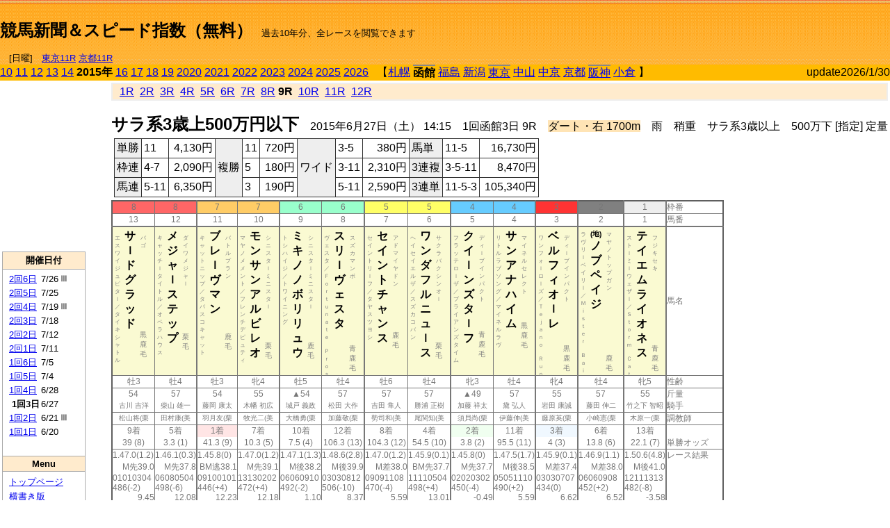

--- FILE ---
content_type: text/html; charset=Shift_JIS
request_url: http://jiro8.sakura.ne.jp/index.php?code=1502010309
body_size: 62813
content:
<!DOCTYPE HTML PUBLIC "-//W3C//DTD HTML 4.01 Transitional//EN">

<html lang="ja">

<head>
<!--<meta http-equiv="Content-Type" content="text/html; charset=Shift_JIS">-->
<!--<meta http-equiv="Content-Type" content="text/html; charset=UTF-8">-->
<meta http-equiv="Content-Type" content="text/html; charset=Shift_JIS">

<meta http-equiv="Content-Script-Type" content="text/javascript">
<META name="y_key" content="0b403f35a5bcfbbe">
<meta name="description" content="スピード指数、競馬新聞、出馬表、馬柱、先行指数、ペース指数、上がり指数、レース結果を無料で過去１０年分閲覧できます。西田式をベースに穴馬を予想でき的中率、回収率も高いコンピュータ馬券">
<meta name="keywords" content="競馬新聞,無料,スピード指数,出馬表,馬柱,予想,穴,西田式,過去,結果">
<LINK rel="stylesheet" type="text/css" href="style12.css" media="all" />
<LINK rel="stylesheet" type="text/css" href="style32.css" media="print" />
<!--<link rel="stylesheet" type="text/css" href="pstyle.css" media="print" />-->

<title>競馬新聞＆スピード指数（無料）</title>



<style type="text/css">
<!--
	@media print {
		.no_print {display:none;}
	}
	@page { margin-top: 20px; margin-bottom: 0px;}
-->
</style>

<script type="text/javascript">
<!--
function dbcl(row) {
	url = "index.php?code=";
	window.open(url + row  ,"OpenWindow","");
}
function dbcl2(row) {
	url = "index.php?code=";
	window.open(url + row + "&code2=1"  ,"_self","");
}
//-->
</script>

<!-- google analytics -->




</head>



<body bgcolor="#FFFFFF" leftmargin="0" topmargin="0" rightmargin="0" marginwidth="0" marginheight="0">



<table width='100%' border='0' cellspacing='0' cellpadding='0' background='top_back.gif' summary='馬柱' class='no_print'><tr><td height='75' valign='top' nowrap><b><font size='+2'><br><a href='https://jiro8.sakura.ne.jp/' class=ca1>競馬新聞＆スピード指数（無料）</a></font></b><font size='-1'>　過去10年分、全レースを閲覧できます<br><br>　[日曜]　<a href='/index.php?code=2605010211'>東京11R</a> <a href='/index.php?code=2608020211'>京都11R</a></font></td><td nowrap></td><td valign='top' align='right' nowrap><b><div style='display: inline-block; _display: inline;'><table><tr><td height='1'></td></tr></table>
<script async src="https://pagead2.googlesyndication.com/pagead/js/adsbygoogle.js?client=ca-pub-8377013184421915"
     crossorigin="anonymous"></script>
<!-- 9 -->
<ins class="adsbygoogle"
     style="display:inline-block;width:468px;height:60px"
     data-ad-client="ca-pub-8377013184421915"
     data-ad-slot="2362522969"></ins>
<script>
     (adsbygoogle = window.adsbygoogle || []).push({});
</script>




</div></b></td></tr></table><table border=0 cellspacing=0 cellpadding=0 bgcolor='#ffbb00' summary='-' class='no_print'><tr><td nowrap><a href='https://jiro8.sakura.ne.jp/index.php?code=1002010309'>10</a> <a href='https://jiro8.sakura.ne.jp/index.php?code=1102010309'>11</a> <a href='https://jiro8.sakura.ne.jp/index.php?code=1202010309'>12</a> <a href='https://jiro8.sakura.ne.jp/index.php?code=1302010309'>13</a> <a href='https://jiro8.sakura.ne.jp/index.php?code=1402010309'>14</a> <b>2015年</b> <a href='https://jiro8.sakura.ne.jp/index.php?code=1602010309'>16</a> <a href='https://jiro8.sakura.ne.jp/index.php?code=1702010309'>17</a> <a href='https://jiro8.sakura.ne.jp/index.php?code=1802010309'>18</a> <a href='https://jiro8.sakura.ne.jp/index.php?code=1902010309'>19</a> <a href='https://jiro8.sakura.ne.jp/index.php?code=2002010309'>2020</a> <a href='https://jiro8.sakura.ne.jp/index.php?code=2102010309'>2021</a> <a href='https://jiro8.sakura.ne.jp/index.php?code=2202010309'>2022</a> <a href='https://jiro8.sakura.ne.jp/index.php?code=2302010309'>2023</a> <a href='https://jiro8.sakura.ne.jp/index.php?code=2402010309'>2024</a> <a href='https://jiro8.sakura.ne.jp/index.php?code=2502010309'>2025</a> <a href='https://jiro8.sakura.ne.jp/index.php?code=2602010309'>2026</a> </td><td align='left' nowrap width='100%'><table border=0 cellspacing=0 cellpadding=0 bordercolor='#ffbb00' summary='-'><tr><td>&nbsp;&nbsp;&nbsp;【</td><td nowrap><a href='https://jiro8.sakura.ne.jp/index.php?code=1501999909'>札幌</a></td><td>&nbsp;</td><td nowrap class='c81'><b>函館</b></td><td>&nbsp;</td><td nowrap><a href='https://jiro8.sakura.ne.jp/index.php?code=1503999909'>福島</a></td><td>&nbsp;</td><td nowrap><a href='https://jiro8.sakura.ne.jp/index.php?code=1504999909'>新潟</a></td><td>&nbsp;</td><td nowrap class='c81'><a href='https://jiro8.sakura.ne.jp/index.php?code=1505030709'>東京</a></td><td>&nbsp;</td><td nowrap><a href='https://jiro8.sakura.ne.jp/index.php?code=1506999909'>中山</a></td><td>&nbsp;</td><td nowrap><a href='https://jiro8.sakura.ne.jp/index.php?code=1507999909'>中京</a></td><td>&nbsp;</td><td nowrap><a href='https://jiro8.sakura.ne.jp/index.php?code=1508999909'>京都</a></td><td>&nbsp;</td><td nowrap class='c81'><a href='https://jiro8.sakura.ne.jp/index.php?code=1509030709'>阪神</a></td><td>&nbsp;</td><td nowrap><a href='https://jiro8.sakura.ne.jp/index.php?code=1510999909'>小倉</a></td><td>&nbsp;</td><td>】</td></tr></table></td><td align='right' nowrap>update2026/1/30</td></tr></table><table summary='-'><tr><TD valign='top'><TABLE width=120 cellspacing=0 cellpadding=0 border=0 summary='-' class='no_print'><tr><td>
<script async src="//pagead2.googlesyndication.com/pagead/js/adsbygoogle.js"></script>
<!-- 6 -->
<ins class="adsbygoogle"
     style="display:inline-block;width:120px;height:240px"
     data-ad-client="ca-pub-8377013184421915"
     data-ad-slot="2599712389"></ins>
<script>
(adsbygoogle = window.adsbygoogle || []).push({});
</script>


</td></tr><tr><td height='3'></td></tr></table><TABLE width='120' cellspacing='0' cellpadding='0' border='0' summary='-' class='no_print'><tr bgcolor='#AAAAAA'><td><TABLE width='100%' cellspacing='1' cellpadding='3' border='0' summary='-'><tr><td bgcolor='#FFEBCD' width='180' align='center'><b><font size='-1'>開催日付</font></b></td></tr><TR><TD bgcolor='#FFFFFF'><table cellpadding='0' summary='-'><tr><td class='f21'>&nbsp;<a href='https://jiro8.sakura.ne.jp/index.php?code=1502020609'>2回6日</a></td><td class='f21'>7/26</td><td class='f22'>Ⅲ
</td></tr><tr><td class='f21'>&nbsp;<a href='https://jiro8.sakura.ne.jp/index.php?code=1502020509'>2回5日</a></td><td class='f21'>7/25</td><td class='f22'>
</td></tr><tr><td class='f21'>&nbsp;<a href='https://jiro8.sakura.ne.jp/index.php?code=1502020409'>2回4日</a></td><td class='f21'>7/19</td><td class='f22'>Ⅲ
</td></tr><tr><td class='f21'>&nbsp;<a href='https://jiro8.sakura.ne.jp/index.php?code=1502020309'>2回3日</a></td><td class='f21'>7/18</td><td class='f22'>
</td></tr><tr><td class='f21'>&nbsp;<a href='https://jiro8.sakura.ne.jp/index.php?code=1502020209'>2回2日</a></td><td class='f21'>7/12</td><td class='f22'>
</td></tr><tr><td class='f21'>&nbsp;<a href='https://jiro8.sakura.ne.jp/index.php?code=1502020109'>2回1日</a></td><td class='f21'>7/11</td><td class='f22'>
</td></tr><tr><td class='f21'>&nbsp;<a href='https://jiro8.sakura.ne.jp/index.php?code=1502010609'>1回6日</a></td><td class='f21'>7/5</td><td class='f22'>
</td></tr><tr><td class='f21'>&nbsp;<a href='https://jiro8.sakura.ne.jp/index.php?code=1502010509'>1回5日</a></td><td class='f21'>7/4</td><td class='f22'>
</td></tr><tr><td class='f21'>&nbsp;<a href='https://jiro8.sakura.ne.jp/index.php?code=1502010409'>1回4日</a></td><td class='f21'>6/28</td><td class='f22'>
</td></tr><tr><td class='f21'>&nbsp;&nbsp;<b>1回3日</b></td><td class='f21'>6/27</td><td class='f22'>
</td></tr><tr><td class='f21'>&nbsp;<a href='https://jiro8.sakura.ne.jp/index.php?code=1502010209'>1回2日</a></td><td class='f21'>6/21</td><td class='f22'>Ⅲ
</td></tr><tr><td class='f21'>&nbsp;<a href='https://jiro8.sakura.ne.jp/index.php?code=1502010109'>1回1日</a></td><td class='f21'>6/20</td><td class='f22'>
</td></tr><tr><td>&nbsp;</td></tr></table></TD></TR><tr><td bgcolor='#FFEBCD' width='180' align='center'><b><font size='-1'>Menu</font></b></td></tr><TR><TD bgcolor='#FFFFFF'><table cellpadding='0' summary='-'><tr><td>&nbsp;<a href='index.php'><font size='-1'>トップページ</font></a></td></tr><tr><td>&nbsp;<a href='https://jiro8.sakura.ne.jp/index2.php?code=1502010309' target='_blank'><font size='-1'>横書き版</font></a></td></tr><tr><td>&nbsp;<a href='speed.html' target='_blank'><font size='-1'>ｽﾋﾟｰﾄﾞ指数の説明</font></a></td></tr><tr><td>&nbsp;<a href='ranking.php' target='_blank'><font size='-1'>ランキング</font></a></td></tr><tr><td>&nbsp; </td></tr><tr><td height="15"></td></tr>



</table>
</td></tr></TABLE></td></tr></TABLE>

<!--<font size=-1>update 2009/12/20</font>-->
<font size=-2 class="no_print">&nbsp;当サイトはリンクフリーです</font>
<br class="no_print"><font size=-1 class="no_print">*出馬表は前日更新</font><br>
<font size=-2 class="no_print">&nbsp;<a href='https://form1.fc2.com/form/?id=746822' target="_blank">問い合わせ</a></font>


</TD><td>&nbsp;　
</td><td valign="top">


<table width="100%" border="1" cellpadding="2" cellspacing="0" bordercolor="#eeeeee" summary="-" class="no_print"><tr><td  bgcolor="#FFEBCD">
&nbsp; <a href='https://jiro8.sakura.ne.jp/index.php?code=1502010301'>1R</a>&nbsp; <a href='https://jiro8.sakura.ne.jp/index.php?code=1502010302'>2R</a>&nbsp; <a href='https://jiro8.sakura.ne.jp/index.php?code=1502010303'>3R</a>&nbsp; <a href='https://jiro8.sakura.ne.jp/index.php?code=1502010304'>4R</a>&nbsp; <a href='https://jiro8.sakura.ne.jp/index.php?code=1502010305'>5R</a>&nbsp; <a href='https://jiro8.sakura.ne.jp/index.php?code=1502010306'>6R</a>&nbsp; <a href='https://jiro8.sakura.ne.jp/index.php?code=1502010307'>7R</a>&nbsp; <a href='https://jiro8.sakura.ne.jp/index.php?code=1502010308'>8R</a>&nbsp;<b>9R</b>&nbsp; <a href='https://jiro8.sakura.ne.jp/index.php?code=1502010310'>10R</a>&nbsp; <a href='https://jiro8.sakura.ne.jp/index.php?code=1502010311'>11R</a>&nbsp; <a href='https://jiro8.sakura.ne.jp/index.php?code=1502010312'>12R</a>
</td></tr></table>



<br class="no_print">

<NOBR><b><font size='+2'>サラ系3歳上500万円以下</font></b>　2015年6月27日（土） 14:15　1回函館3日 9R　<font style='background-color:#FFE4B5'>ダート・右 1700m</font>　雨　稍重　サラ系3歳以上　500万下 [指定] 定量</NOBR><table class="no_print" cellspacing=3 summary="-"><tr><td><table class="ct5" border=1 cellpadding=3 cellspacing=0 summary="-"><tr><td bgcolor='#eeeeee'>単勝</td><td>11</td><td align=right>&nbsp;4,130円</td><td bgcolor='#eeeeee' rowspan=3>複勝</td><td>11</td><td align=right>&nbsp;720円</td><td bgcolor='#eeeeee' rowspan=3>ワイド</td><td>3-5</td><td align=right>&nbsp;380円</td><td bgcolor='#eeeeee'>馬単</td><td>11-5</td><td align=right>&nbsp;16,730円</td></tr><tr><td bgcolor='#eeeeee'>枠連</td><td>4-7</td><td align=right>&nbsp;2,090円</td><td>5</td><td align=right>&nbsp;180円</td><td>3-11</td><td align=right>&nbsp;2,310円</td><td bgcolor='#eeeeee'>3連複</td><td>3-5-11</td><td align=right>&nbsp;8,470円</td></tr><tr><td bgcolor='#eeeeee'>馬連</td><td>5-11</td><td align=right>&nbsp;6,350円</td><td>3</td><td align=right>&nbsp;190円</td><td>5-11</td><td align=right>&nbsp;2,590円</td><td bgcolor='#eeeeee'>3連単</td><td>11-5-3</td><td align=right>&nbsp;105,340円</td></tr></table><td></tr></table><table class=c1 border=0 cellpadding=0 cellspacing=0 summary="-"><tr><td bgcolor="#FF6666" class=c21>8</td><td bgcolor="#FF6666" class=c31>8</td><td bgcolor="#FFCC66" class=c21>7</td><td bgcolor="#FFCC66" class=c31>7</td><td bgcolor="#99FFCC" class=c21>6</td><td bgcolor="#99FFCC" class=c31>6</td><td bgcolor="#FFFF66" class=c21>5</td><td bgcolor="#FFFF66" class=c31>5</td><td bgcolor="#66CCFF" class=c21>4</td><td bgcolor="#66CCFF" class=c31>4</td><td bgcolor="#FF3333" class=c31>3</td><td bgcolor="#808080" class=c31>2</td><td bgcolor="#eeeeee" class=c31>1</td><td class=c54>枠番</td></tr><tr><td class=c22>13</td><td class=c32>12</td><td class=c22>11</td><td class=c32>10</td><td class=c22>9</td><td class=c32>8</td><td class=c22>7</td><td class=c32>6</td><td class=c22>5</td><td class=c32>4</td><td class=c32>3</td><td class=c32>2</td><td class=c32>1</td><td class=c57>馬番</td></tr><tr><td class=c23><table border=0 cellpadding=3 cellspacing=0><tr><td class=c232 rowspan=2>エ<br>ス<br>ワ<br>イ<br>ジ<br>ュ<br>ピ<br>タ<br>ｌ<br>／<br>タ<br>イ<br>キ<br>シ<br>ャ<br>ト<br>ル<br></td><td class=c231 rowspan=2>サ<br>ｌ<br>ド<br>グ<br>ラ<br>ッ<br>ド<br></td><td class=c232>バ<br>ゴ<br></td></tr><tr><td class=c101 valign=bottom>黒<br>鹿<br>毛<br></td></tr></table></td><td class=c33><table border=0 cellpadding=3 cellspacing=0><tr><td class=c232 rowspan=2>キ<br>ャ<br>ッ<br>チ<br>ｌ<br>タ<br>イ<br>ト<br>ル<br>／<br>オ<br>ペ<br>ラ<br>ハ<br>ウ<br>ス<br></td><td class=c231 rowspan=2>メ<br>ジ<br>ャ<br>ｌ<br>ス<br>テ<br>ッ<br>プ<br></td><td class=c232>ダ<br>イ<br>ワ<br>メ<br>ジ<br>ャ<br>ｌ<br></td></tr><tr><td class=c101 valign=bottom>　<br>栗<br>毛<br></td></tr></table></td><td class=c23><table border=0 cellpadding=3 cellspacing=0><tr><td class=c232 rowspan=2>キ<br>ャ<br>ッ<br>ト<br>ニ<br>ッ<br>プ<br>／<br>タ<br>バ<br>ス<br>コ<br>キ<br>ャ<br>ッ<br>ト<br></td><td class=c231 rowspan=2>ブ<br>レ<br>ｌ<br>ヴ<br>マ<br>ン<br></td><td class=c232>バ<br>ト<br>ル<br>プ<br>ラ<br>ン<br></td></tr><tr><td class=c101 valign=bottom>　<br>鹿<br>毛<br></td></tr></table></td><td class=c33><table border=0 cellpadding=3 cellspacing=0><tr><td class=c232 rowspan=2>マ<br>ヤ<br>ノ<br>メ<br>メ<br>ン<br>ト<br>／<br>フ<br>レ<br>ン<br>チ<br>デ<br>ピ<br>ュ<br>テ<br>ィ<br></td><td class=c231 rowspan=2>モ<br>ン<br>サ<br>ン<br>ア<br>ル<br>ビ<br>レ<br>オ<br></td><td class=c232>シ<br>ニ<br>ス<br>タ<br>ｌ<br>ミ<br>ニ<br>ス<br>タ<br>ｌ<br></td></tr><tr><td class=c101 valign=bottom>　<br>栗<br>毛<br></td></tr></table></td><td class=c23><table border=0 cellpadding=3 cellspacing=0><tr><td class=c232 rowspan=2>ト<br>シ<br>ハ<br>イ<br>ジ<br>／<br>ト<br>ワ<br>イ<br>ニ<br>ン<br>グ<br></td><td class=c231 rowspan=2>ミ<br>キ<br>ノ<br>ノ<br>ボ<br>リ<br>リ<br>ュ<br>ウ<br></td><td class=c232>シ<br>ニ<br>ス<br>タ<br>ｌ<br>ミ<br>ニ<br>ス<br>タ<br>ｌ<br></td></tr><tr><td class=c101 valign=bottom>　<br>鹿<br>毛<br></td></tr></table></td><td class=c33><table border=0 cellpadding=3 cellspacing=0><tr><td class=c232 rowspan=2>ヴ<br>ェ<br>ス<br>タ<br>／<br>Ｆ<br>ｏ<br>ｒ<br>ｔ<br>ｕ<br>ｎ<br>ａ<br>ｔ<br>ｅ<br>　<br>Ｐ<br>ｒ<br>ｏ<br>ｓ<br></td><td class=c231 rowspan=2>ス<br>リ<br>ｌ<br>ヴ<br>ェ<br>ス<br>タ<br></td><td class=c232>ス<br>ズ<br>カ<br>マ<br>ン<br>ボ<br></td></tr><tr><td class=c101 valign=bottom>青<br>鹿<br>毛<br></td></tr></table></td><td class=c23><table border=0 cellpadding=3 cellspacing=0><tr><td class=c232 rowspan=2>セ<br>イ<br>ン<br>ト<br>リ<br>ｌ<br>フ<br>／<br>タ<br>ヤ<br>ス<br>ツ<br>ヨ<br>シ<br></td><td class=c231 rowspan=2>セ<br>イ<br>ン<br>ト<br>チ<br>ャ<br>ン<br>ス<br></td><td class=c232>ア<br>ド<br>マ<br>イ<br>ヤ<br>ド<br>ン<br></td></tr><tr><td class=c101 valign=bottom>　<br>鹿<br>毛<br></td></tr></table></td><td class=c33><table border=0 cellpadding=3 cellspacing=0><tr><td class=c232 rowspan=2>ヘ<br>イ<br>セ<br>イ<br>エ<br>ル<br>ザ<br>／<br>ス<br>ズ<br>カ<br>コ<br>バ<br>ン<br></td><td class=c231 rowspan=2>ワ<br>ン<br>ダ<br>フ<br>ル<br>ニ<br>ュ<br>ｌ<br>ス<br></td><td class=c232>サ<br>ク<br>ラ<br>バ<br>ク<br>シ<br>ン<br>オ<br>ｌ<br></td></tr><tr><td class=c101 valign=bottom>　<br>栗<br>毛<br></td></tr></table></td><td class=c23><table border=0 cellpadding=3 cellspacing=0><tr><td class=c232 rowspan=2>フ<br>ラ<br>ッ<br>テ<br>ロ<br>ｌ<br>ザ<br>／<br>ブ<br>ラ<br>イ<br>ア<br>ン<br>ズ<br>タ<br>イ<br>ム<br></td><td class=c231 rowspan=2>ク<br>イ<br>ｌ<br>ン<br>ズ<br>タ<br>ｌ<br>フ<br></td><td class=c232>デ<br>ィ<br>ｌ<br>プ<br>イ<br>ン<br>パ<br>ク<br>ト<br></td></tr><tr><td class=c101 valign=bottom>青<br>鹿<br>毛<br></td></tr></table></td><td class=c33><table border=0 cellpadding=3 cellspacing=0><tr><td class=c232 rowspan=2>リ<br>ト<br>ル<br>ラ<br>ブ<br>ソ<br>ン<br>グ<br>／<br>マ<br>イ<br>ネ<br>ル<br>ラ<br>ヴ<br></td><td class=c231 rowspan=2>サ<br>ン<br>ア<br>ナ<br>ハ<br>イ<br>ム<br></td><td class=c232>マ<br>イ<br>ネ<br>ル<br>セ<br>レ<br>ク<br>ト<br></td></tr><tr><td class=c101 valign=bottom>黒<br>鹿<br>毛<br></td></tr></table></td><td class=c33><table border=0 cellpadding=3 cellspacing=0><tr><td class=c232 rowspan=2>ワ<br>ン<br>フ<br>ォ<br>ｌ<br>ロ<br>ｌ<br>ズ<br>／<br>Ｔ<br>ｅ<br>ｊ<br>ａ<br>ｎ<br>ｏ<br>　<br>Ｒ<br>ｕ<br>ｎ<br></td><td class=c231 rowspan=2>ベ<br>ル<br>フ<br>ィ<br>オ<br>ｌ<br>レ<br></td><td class=c232>デ<br>ィ<br>ｌ<br>プ<br>イ<br>ン<br>パ<br>ク<br>ト<br></td></tr><tr><td class=c101 valign=bottom>黒<br>鹿<br>毛<br></td></tr></table></td><td class=c33><table border=0 cellpadding=3 cellspacing=0><tr><td class=c232 rowspan=2>ラ<br>ヴ<br>リ<br>ｌ<br>ベ<br>イ<br>リ<br>ｌ<br>／<br>Ｍ<br>ｉ<br>ｓ<br>ｔ<br>ｅ<br>ｒ<br>　<br>Ｂ<br>ａ<br>ｉ<br></td><td class=c231 rowspan=2><font size=-2>(地)</font><br>ノ<br>ブ<br>ペ<br>イ<br>ジ<br></td><td class=c232>マ<br>ヤ<br>ノ<br>ト<br>ッ<br>プ<br>ガ<br>ン<br></td></tr><tr><td class=c101 valign=bottom>　<br>鹿<br>毛<br></td></tr></table></td><td class=c33><table border=0 cellpadding=3 cellspacing=0><tr><td class=c232 rowspan=2>ス<br>ト<br>ｌ<br>ミ<br>ｌ<br>ウ<br>ェ<br>ザ<br>ｌ<br>／<br>Ｓ<br>ｔ<br>ｏ<br>ｒ<br>ｍ<br>　<br>Ｃ<br>ａ<br>ｔ<br></td><td class=c231 rowspan=2>テ<br>イ<br>エ<br>ム<br>ラ<br>イ<br>オ<br>ネ<br>ス<br></td><td class=c232>フ<br>ジ<br>キ<br>セ<br>キ<br></td></tr><tr><td class=c101 valign=bottom>青<br>鹿<br>毛<br></td></tr></table></td><td class=c54>馬名</td></tr><tr><td class=c21>牡3</td><td class=c31>牡4</td><td class=c21>牡3</td><td class=c31>牝4</td><td class=c21>牡5</td><td class=c31>牡4</td><td class=c21>牡6</td><td class=c31>牡4</td><td class=c21>牝3</td><td class=c31>牡4</td><td class=c31>牝4</td><td class=c31>牡4</td><td class=c31>牝5</td><td class=c54>性齢</td></tr><tr><td class=c24>54</td><td class=c34>57</td><td class=c24>54</td><td class=c34>55</td><td class=c24>▲54</td><td class=c34>57</td><td class=c24>57</td><td class=c34>57</td><td class=c24>▲49</td><td class=c34>57</td><td class=c34>55</td><td class=c34>57</td><td class=c34>55</td><td class=c53>斤量</td></tr><tr class=c2><td class=c21>古川 吉洋</td><td class=c31>柴山 雄一</td><td class=c21>藤岡 康太</td><td class=c31>木幡 初広</td><td class=c21>城戸 義政</td><td class=c31>松田 大作</td><td class=c21>吉田 隼人</td><td class=c31>勝浦 正樹</td><td class=c21>加藤 祥太</td><td class=c31>黛 弘人</td><td class=c31>岩田 康誠</td><td class=c31>藤田 伸二</td><td class=c31>竹之下 智昭</td><td class=c56>騎手</td></tr><tr class=c2><td class=c21>松山将(栗</td><td class=c31>田村康(美</td><td class=c21>羽月友(栗</td><td class=c31>牧光二(美</td><td class=c21>大橋勇(栗</td><td class=c31>加藤敬(栗</td><td class=c21>勢司和(美</td><td class=c31>尾関知(美</td><td class=c21>須貝尚(栗</td><td class=c31>伊藤伸(美</td><td class=c31>藤原英(栗</td><td class=c31>小崎憲(栗</td><td class=c31>木原一(栗</td><td class=c56>調教師</td></tr><tr><td class=c24>9着</td><td class=c34>5着</td><td bgcolor='#ffe5e5' class=c24>1着</td><td class=c34>7着</td><td class=c24>10着</td><td class=c34>12着</td><td class=c24>8着</td><td class=c34>4着</td><td bgcolor='#F0FFF0' class=c24>2着</td><td class=c34>11着</td><td bgcolor='#F0F8FF' class=c34>3着</td><td class=c34>6着</td><td class=c34>13着</td><td class=c53></td></tr><tr><td class=c21>39 (8)</td><td class=c31>3.3 (1)</td><td class=c21>41.3 (9)</td><td class=c31>10.3 (5)</td><td class=c21>7.5 (4)</td><td class=c31>106.3 (13)</td><td class=c21>104.3 (12)</td><td class=c31>54.5 (10)</td><td class=c21>3.8 (2)</td><td class=c31>95.5 (11)</td><td class=c31>4 (3)</td><td class=c31>13.8 (6)</td><td class=c31>22.1 (7)</td><td class=c54>単勝オッズ</td></tr><tr><td class=c25>1.47.0(1.2)</td><td class=c35>1.46.1(0.3)</td><td class=c25>1.45.8(0)</td><td class=c35>1.47.0(1.2)</td><td class=c25>1.47.1(1.3)</td><td class=c35>1.48.6(2.8)</td><td class=c25>1.47.0(1.2)</td><td class=c35>1.45.9(0.1)</td><td class=c25>1.45.8(0)</td><td class=c35>1.47.5(1.7)</td><td class=c35>1.45.9(0.1)</td><td class=c35>1.46.9(1.1)</td><td class=c35>1.50.6(4.8)</td><td class=c53>レース結果</td></tr><tr><td class=c27>M先39.0</td><td class=c37>M先37.8</td><td class=c27>BM逃38.1</td><td class=c37>M先39.1</td><td class=c27>M後38.2</td><td class=c37>M後39.9</td><td class=c27>M差38.0</td><td class=c37>BM先37.7</td><td class=c27>M先37.7</td><td class=c37>M後38.5</td><td class=c37>M差37.4</td><td class=c37>M差38.0</td><td class=c37>M後41.0</td><td class=c53></td></tr><tr><td class=c25>01010304</td><td class=c35>06080504</td><td class=c25>09100101</td><td class=c35>13130202</td><td class=c25>06060910</td><td class=c35>03030812</td><td class=c25>09091108</td><td class=c35>11110504</td><td class=c25>02020302</td><td class=c35>05051110</td><td class=c35>03030707</td><td class=c35>06060908</td><td class=c35>12111313</td><td class=c53></td></tr><tr><td class=c25>486(-2)</td><td class=c35>498(-6)</td><td class=c25>446(+4)</td><td class=c35>472(+4)</td><td class=c25>492(-2)</td><td class=c35>506(-10)</td><td class=c25>470(-4)</td><td class=c35>498(+4)</td><td class=c25>450(-4)</td><td class=c35>490(+2)</td><td class=c35>434(0)</td><td class=c35>452(+2)</td><td class=c35>482(-8)</td><td class=c53></td></tr><tr><td class=c27>9.45</td><td class=c37>12.08</td><td class=c27>12.23</td><td class=c37>12.18</td><td class=c27>1.10</td><td class=c37>8.37</td><td class=c27>5.59</td><td class=c37>13.01</td><td class=c27>-0.49</td><td class=c37>5.59</td><td class=c37>6.62</td><td class=c37>6.52</td><td class=c37>-3.58</td><td class=c53></td></tr><tr><td class=c27>14.45</td><td class=c37>17.08</td><td class=c27>17.23</td><td class=c37>17.18</td><td class=c27>6.10</td><td class=c37>13.37</td><td class=c27>10.59</td><td class=c37>18.01</td><td class=c27>4.50</td><td class=c37>10.59</td><td class=c37>11.62</td><td class=c37>11.52</td><td class=c37>1.41</td><td class=c53></td></tr><tr><td class=c27>-9.03</td><td class=c37>2.68</td><td class=c27>-0.68</td><td class=c37>-9.76</td><td class=c27>-1.61</td><td class=c37>-16.79</td><td class=c27>0.82</td><td class=c37>3.60</td><td class=c27>2.05</td><td class=c37>-3.81</td><td class=c37>6.00</td><td class=c37>0.82</td><td class=c37>-27.39</td><td class=c53></td></tr><tr><td class=c27>85.42</td><td class=c37>99.76</td><td class=c27>96.55</td><td class=c37>87.42</td><td class=c27>84.49</td><td class=c37>76.57</td><td class=c27>91.42</td><td class=c37>101.62</td><td class=c27>86.55</td><td class=c37>86.78</td><td class=c37>97.62</td><td class=c37>92.34</td><td class=c37>54.02</td><td nowrap class=c53></td></tr><tr><td class=c21></td><td class=c31></td><td class=c21></td><td class=c31></td><td class=c21></td><td class=c31></td><td class=c21></td><td class=c31></td><td class=c21></td><td class=c31></td><td class=c31></td><td class=c31></td><td class=c31></td><td class=c54></td></tr><tr><td class=c24></td><td class=c34>◎</td><td class=c24></td><td class=c34>△</td><td class=c24>△</td><td class=c34></td><td class=c24></td><td class=c34></td><td class=c24></td><td class=c34></td><td class=c34>○</td><td class=c34>▲</td><td class=c34></td><td class=c24>本紙)独自指数</td></tr><tr><td class=c24></td><td class=c34>△</td><td class=c24></td><td class=c34></td><td class=c24></td><td class=c34>△</td><td class=c24>▲</td><td class=c34></td><td class=c24>○</td><td class=c34></td><td class=c34></td><td class=c34>◎</td><td class=c34></td><td class=c24>SP指数補正後</td></tr><tr><td class=c221>▲</td><td class=c321>△</td><td class=c221></td><td class=c321></td><td class=c221></td><td class=c321>△</td><td class=c221></td><td class=c321></td><td class=c221>○</td><td class=c321></td><td class=c321></td><td class=c321>◎</td><td class=c321></td><td class=c321>前走の指数</td></tr><tr><td bgcolor='#ffe5e5' class=c25></td><td class=c35></td><td class=c25></td><td class=c35></td><td class=c25></td><td class=c35></td><td class=c25></td><td class=c35></td><td class=c25></td><td class=c35></td><td class=c35></td><td class=c35></td><td class=c35></td><td class=c53></td></tr><tr><td bgcolor='#ffe5e5' class=c25>05/30東晴</td><td class=c35>05/24新晴</td><td class=c25>05/30京晴</td><td class=c351>02/01東晴</td><td class=c25>05/09京曇</td><td class=c35>05/17京晴</td><td class=c25>05/16新曇</td><td class=c35>06/06東曇</td><td class=c25>05/23東晴</td><td class=c351>11/15福曇</td><td class=c351>02/14京晴</td><td class=c35>05/31京晴</td><td class=c35>05/09新小</td><td class=c53>前走の成績</td></tr><tr><td bgcolor='#ffe5e5' ondblclick='dbcl(1505021104)'  class=c25>未勝利</td><td ondblclick='dbcl(1504010812)'  class=c35>1000万下</td><td ondblclick='dbcl(1508031105)'  class=c25>500万下</td><td ondblclick='dbcl(1505010212)'  class=c35>1000万下</td><td ondblclick='dbcl(1508030507)'  class=c25>500万下</td><td ondblclick='dbcl(1508030807)'  class=c35>500万下</td><td ondblclick='dbcl(1504010508)'  class=c25>500万下</td><td ondblclick='dbcl(1505030107)'  class=c35>500万下</td><td ondblclick='dbcl(1505020909)'  class=c25>500万下</td><td ondblclick='dbcl(1403040310)'  class=c35>500万下</td><td ondblclick='dbcl(1508020512)'  class=c35>1000万下</td><td ondblclick='dbcl(1508031208)'  class=c35>1000万下</td><td ondblclick='dbcl(1504010307)'  class=c35>500万下</td><td class=c53>レース名</td></tr><tr><td bgcolor='#ffe5e5' class=c25>ダ1600良</td><td class=c35>ダ1800良</td><td class=c25>ダ1800良</td><td class=c35>ダ2100重</td><td class=c25>ダ1800良</td><td class=c35>ダ1200稍</td><td class=c25>ダ1800不</td><td class=c35>ダ2100重</td><td class=c25>芝1800良</td><td class=c35>ダ1700良</td><td class=c35>ダ1800良</td><td class=c35>芝2000良</td><td class=c35>ダ1800良</td><td class=c53>コース</td></tr><tr><td bgcolor='#ffe5e5' class=c25>内田博56</td><td class=c35>大野拓57</td><td class=c25>国分優56</td><td class=c35>的場勇54</td><td class=c25>太宰啓57</td><td class=c35>池添謙57</td><td class=c25>川須栄57</td><td class=c35>田辺裕57</td><td class=c25>横山典54</td><td class=c35>村田一55</td><td class=c35>C.デム54</td><td class=c35>藤田伸57</td><td class=c35>竹之下55</td><td class=c53>騎手,斤量</td></tr><tr><td bgcolor='#ffe5e5' class=c25>16ﾄ9番8</td><td class=c35>15ﾄ13番3</td><td class=c25>16ﾄ5番5</td><td class=c35>14ﾄ1番8</td><td class=c25>11ﾄ7番2</td><td class=c35>16ﾄ10番8</td><td class=c25>15ﾄ10番10</td><td class=c35>16ﾄ14番9</td><td class=c25>12ﾄ1番4</td><td class=c35>15ﾄ11番8</td><td class=c35>14ﾄ13番2</td><td class=c35>13ﾄ4番11</td><td class=c35>10ﾄ4番3</td><td nowrap class=c53>頭数,馬番,人気</td></tr><tr><td bgcolor='#ffe5e5' class=c30>1.39.0①</td><td class=c40>1.54.0⑧</td><td class=c30>1.56.5⑯</td><td class=c40>2.14.6⑫</td><td class=c30>1.54.2⑦</td><td class=c40>1.13.0⑭</td><td class=c30>1.52.8⑪</td><td class=c40>2.12.8⑭</td><td class=c30>1.48.5⑨</td><td class=c40>1.48.8⑧</td><td class=c40>1.54.1⑪</td><td class=c40>1.59.6⑨</td><td class=c40>1.55.0⑥</td><td class=c53>タイム,(着順)</td></tr><tr><td bgcolor='#ffe5e5' class=c27>H先38.3</td><td class=c37>H差40.4</td><td class=c27>BM後38.8</td><td class=c37>S後36.8</td><td class=c27>M先37.6</td><td class=c37>H後36.8</td><td class=c27>H先40.0</td><td class=c37>M後39.1</td><td class=c27>S後33.7</td><td class=c37>S先38.7</td><td class=c37>H差38.6</td><td class=c37>M先35.0</td><td class=c37>H先39.5</td><td nowrap class=c53>ﾍﾟｰｽ,脚質,上3F</td></tr><tr><td bgcolor='#ffe5e5' class=c25>00000202</td><td class=c35>09090808</td><td class=c25>16161616</td><td class=c35>14141414</td><td class=c25>03030201</td><td class=c35>00001010</td><td class=c25>03050508</td><td class=c35>12130912</td><td class=c25>00111010</td><td class=c35>02020303</td><td class=c35>05060607</td><td class=c35>03030304</td><td class=c35>03030404</td><td class=c53>通過順位</td></tr><tr><td bgcolor='#ffe5e5' class=c25>ﾊｲｱｰ(0.1)</td><td class=c35>ｴﾘｰﾌ(1.6)</td><td class=c25>ﾋﾃﾞﾉ(3.3)</td><td class=c35>ﾛﾜｼﾞ(2.2)</td><td class=c25>ﾒﾃｵﾗ(0.7)</td><td class=c35>ｴﾝｼﾞ(1.5)</td><td class=c25>ﾊｰｽﾄ(3)</td><td class=c35>ﾘｰｶﾞ(3.1)</td><td class=c25>ﾚﾄﾛｸ(1)</td><td class=c35>ﾒｲｼｮ(1)</td><td class=c35>ﾄｩｻﾞ(1.3)</td><td class=c35>ｱｳｫｰ(1.1)</td><td class=c35>ｴﾘｰﾌ(1.3)</td><td class=c53>ﾄｯﾌﾟ(ﾀｲﾑ差)</td></tr><tr><td bgcolor='#ffe5e5' class=c25>488(0)5
</td><td class=c35>504(+8)9
</td><td class=c25>442(+2)14
</td><td class=c35>468(-2)9
</td><td class=c25>494(+6)8
</td><td class=c35>516(0)11
</td><td class=c25>474(-12)11
</td><td class=c35>494(+4)13
</td><td class=c25>454(-4)5
</td><td class=c35>488(+2)12
</td><td class=c35>434(+2)11
</td><td class=c35>450(+10)11
</td><td class=c35>490(+14)7
</td><td class=c53>馬体重()3F順</td></tr><tr><td bgcolor='#ffe5e5' class=c27>7.06</td><td class=c37>20.64</td><td class=c27>-23.75</td><td class=c37>-46.02</td><td class=c27>-12.21</td><td class=c37>-5.89</td><td class=c27>9.24</td><td class=c37>-9.85</td><td class=c27>-16.11</td><td class=c37>-15.53</td><td class=c37>-7.86</td><td class=c37>18.95</td><td class=c37>0.38</td><td class=c53>先行指数</td></tr><tr><td bgcolor='#ffe5e5' class=c27>13.06</td><td class=c37>24.64</td><td class=c27>-19.75</td><td class=c37>-45.02</td><td class=c27>-8.21</td><td class=c37>5.10</td><td class=c27>13.24</td><td class=c37>-8.85</td><td class=c27>-20.11</td><td class=c37>-10.53</td><td class=c37>-3.86</td><td class=c37>12.95</td><td class=c37>4.38</td><td class=c53>ペース指数</td></tr><tr><td bgcolor='#ffe5e5' class=c27>-12.07</td><td class=c37>-20.64</td><td class=c27>-10.13</td><td class=c37>5.56</td><td class=c27>0.70</td><td class=c37>-6.61</td><td class=c27>-19.23</td><td class=c37>-11.04</td><td class=c27>24.52</td><td class=c37>-10.09</td><td class=c37>-8.76</td><td class=c37>14.72</td><td class=c37>-13.15</td><td class=c53>上がり指数</td></tr><tr><td bgcolor='#ffe5e5' class=c27>80.98</td><td class=c37>84</td><td class=c27>50.11</td><td class=c37>40.54</td><td class=c27>72.48</td><td class=c37>78.49</td><td class=c27>74.00</td><td class=c37>60.09</td><td class=c27>84.41</td><td class=c37>59.36</td><td class=c37>67.37</td><td class=c37>107.67</td><td class=c37>71.22</td><td class=c53>スピード指数</td></tr><tr><td class=c28></td><td class=c38></td><td class=c28></td><td class=c38></td><td class=c28></td><td class=c38></td><td class=c28></td><td class=c38></td><td class=c28></td><td class=c38></td><td class=c38></td><td class=c38></td><td class=c38></td><td class=c55></td></tr><tr><td class=c25></td><td bgcolor='#F0FFF0' class=c35></td><td bgcolor='#ffe5e5' class=c25></td><td class=c35></td><td class=c25></td><td class=c35></td><td class=c25></td><td class=c35></td><td bgcolor='#F0FFF0' class=c25></td><td bgcolor='#ffe5e5' class=c35></td><td class=c35></td><td class=c35></td><td bgcolor='#F0F8FF' class=c35></td><td class=c53></td></tr><tr><td class=c25>05/10新曇</td><td bgcolor='#F0FFF0' class=c35>03/29山曇</td><td bgcolor='#ffe5e5' class=c25>03/28阪晴</td><td class=c351>10/18東晴</td><td class=c25>04/26京晴</td><td class=c35>05/09新小</td><td class=c251>10/25東晴</td><td class=c351>02/01東晴</td><td bgcolor='#F0FFF0' class=c25>05/10京晴</td><td bgcolor='#ffe5e5' class=c35>09/06札晴</td><td class=c35>01/12山晴</td><td class=c35>05/09京曇</td><td bgcolor='#F0F8FF' class=c351>12/07中晴</td><td nowrap class=c53>２走前の成績</td></tr><tr><td ondblclick='dbcl(1504010403)'  class=c25>未勝利</td><td bgcolor='#F0FFF0' ondblclick='dbcl(1506030208)'  class=c35>1000万下</td><td bgcolor='#ffe5e5' ondblclick='dbcl(1509020104)'  class=c25>未勝利</td><td ondblclick='dbcl(1405040412)'  class=c35>1000万下</td><td ondblclick='dbcl(1508030208)'  class=c25>500万下</td><td ondblclick='dbcl(1504010308)'  class=c35>500万下</td><td ondblclick='dbcl(1405040607)'  class=c25>500万下</td><td ondblclick='dbcl(1505010212)'  class=c35>1000万下</td><td bgcolor='#F0FFF0' ondblclick='dbcl(1508030608)'  class=c25>500万下</td><td bgcolor='#ffe5e5' ondblclick='dbcl(1401020504)'  class=c35>未勝利</td><td ondblclick='dbcl(1506010508)'  class=c35>1000万下</td><td ondblclick='dbcl(1508030510)'  class=c35>1000万下</td><td bgcolor='#F0F8FF' ondblclick='dbcl(1407040202)'  class=c35>500万下</td><td class=c53></td></tr><tr><td class=c25>ダ1800良</td><td bgcolor='#F0FFF0' class=c35>ダ1800良</td><td bgcolor='#ffe5e5' class=c25>ダ1800良</td><td class=c35>ダ2100良</td><td class=c25>ダ1800良</td><td class=c35>ダ1200良</td><td class=c25>ダ1600良</td><td class=c35>ダ2100重</td><td bgcolor='#F0FFF0' class=c25>芝2000良</td><td bgcolor='#ffe5e5' class=c35>ダ1700良</td><td class=c35>ダ1800良</td><td class=c35>芝2000良</td><td bgcolor='#F0F8FF' class=c35>ダ1800良</td><td class=c53></td></tr><tr><td class=c25>古川吉56</td><td bgcolor='#F0FFF0' class=c35>柴山雄57</td><td bgcolor='#ffe5e5' class=c25>国分優56</td><td class=c35>的場勇53</td><td class=c25>太宰啓57</td><td class=c35>川須栄57</td><td class=c25>F.ベリ57</td><td class=c35>田辺裕56</td><td bgcolor='#F0FFF0' class=c25>松山弘54</td><td bgcolor='#ffe5e5' class=c35>松岡正56</td><td class=c35>戸崎圭54</td><td class=c35>藤田伸57</td><td bgcolor='#F0F8FF' class=c35>竹之下55</td><td class=c53></td></tr><tr><td class=c25>15ﾄ8番6</td><td bgcolor='#F0FFF0' class=c35>16ﾄ9番4</td><td bgcolor='#ffe5e5' class=c25>16ﾄ2番1</td><td class=c35>16ﾄ14番2</td><td class=c25>13ﾄ9番3</td><td class=c35>15ﾄ7番10</td><td class=c25>12ﾄ6番6</td><td class=c35>14ﾄ6番13</td><td bgcolor='#F0FFF0' class=c25>6ﾄ2番1</td><td bgcolor='#ffe5e5' class=c35>13ﾄ1番9</td><td class=c35>16ﾄ5番1</td><td class=c35>11ﾄ4番10</td><td bgcolor='#F0F8FF' class=c35>16ﾄ14番8</td><td class=c53></td></tr><tr><td class=c30>1.55.8⑤</td><td bgcolor='#F0FFF0' class=c40>1.54.1②</td><td bgcolor='#ffe5e5' class=c30>1.55.2①</td><td class=c40>2.13.2⑪</td><td class=c30>1.53.0⑧</td><td class=c40>1.12.2⑥</td><td class=c30>1.37.6⑦</td><td class=c40>2.14.1⑨</td><td bgcolor='#F0FFF0' class=c30>2.01.3②</td><td bgcolor='#ffe5e5' class=c40>1.47.3①</td><td class=c40>1.56.4⑤</td><td class=c40>1.59.6⑩</td><td bgcolor='#F0F8FF' class=c40>1.55.3③</td><td class=c53></td></tr><tr><td class=c27>H先39.4</td><td bgcolor='#F0FFF0' class=c37>M先37.7</td><td bgcolor='#ffe5e5' class=c27>BM差38.0</td><td class=c37>BM後37.6</td><td class=c27>M先37.6</td><td class=c37>H追35.9</td><td class=c27>H差37.0</td><td class=c37>S追36.8</td><td bgcolor='#F0FFF0' class=c27>S差33.9</td><td bgcolor='#ffe5e5' class=c37>H先38.8</td><td class=c37>H差39.0</td><td class=c37>S差35.3</td><td bgcolor='#F0F8FF' class=c37>H先39.3</td><td class=c53></td></tr><tr><td class=c25>02020202</td><td bgcolor='#F0FFF0' class=c35>02020202</td><td bgcolor='#ffe5e5' class=c25>09070908</td><td class=c35>16151415</td><td class=c25>03020202</td><td class=c35>00001413</td><td class=c25>00000807</td><td class=c35>10121212</td><td bgcolor='#F0FFF0' class=c25>03040303</td><td bgcolor='#ffe5e5' class=c35>04040202</td><td class=c35>08080707</td><td class=c35>05040508</td><td bgcolor='#F0F8FF' class=c35>02020202</td><td class=c53></td></tr><tr><td class=c25>ｱﾗｲﾄ(1.2)</td><td bgcolor='#F0FFF0' class=c35>ﾀﾞﾉﾝ(0)</td><td bgcolor='#ffe5e5' class=c25>ﾊﾟﾋﾟ(0.3)</td><td class=c35>ｹｲｼﾞ(2.2)</td><td class=c25>ｴｲｳﾞ(0.6)</td><td class=c35>ﾏｰｼﾚ(1)</td><td class=c25>ﾒﾘｰｳ(0.5)</td><td class=c35>ﾛﾜｼﾞ(1.7)</td><td bgcolor='#F0FFF0' class=c25>ﾌｫﾙｺ(0.1)</td><td bgcolor='#ffe5e5' class=c35>ﾒｲｼｮ(0.6)</td><td class=c35>ｼﾝﾜｳ(0.2)</td><td class=c35>ﾗﾌﾞﾗ(1.2)</td><td bgcolor='#F0F8FF' class=c35>ｼｮｳﾅ(0.3)</td><td class=c53></td></tr><tr><td class=c25>488(+10)6
</td><td bgcolor='#F0FFF0' class=c35>496(-6)5
</td><td bgcolor='#ffe5e5' class=c25>440(-2)1
</td><td class=c35>470(+2)6
</td><td class=c25>488(0)12
</td><td class=c35>516(-2)1
</td><td class=c25>486(-1)4
</td><td class=c35>490(+2)9
</td><td bgcolor='#F0FFF0' class=c25>458(+6)3
</td><td bgcolor='#ffe5e5' class=c35>486(+4)1
</td><td class=c35>432(-2)2
</td><td class=c35>440(-4)9
</td><td bgcolor='#F0F8FF' class=c35>476(+2)10
</td><td class=c53></td></tr><tr><td class=c27>-5.71</td><td bgcolor='#F0FFF0' class=c37>-1.57</td><td bgcolor='#ffe5e5' class=c27>-11.54</td><td class=c37>-10.12</td><td class=c27>-1.58</td><td class=c37>-7.27</td><td class=c27>9.89</td><td class=c37>-38.73</td><td bgcolor='#F0FFF0' class=c27>-9.25</td><td bgcolor='#ffe5e5' class=c37>-3.58</td><td class=c37>-15.70</td><td class=c37>21.40</td><td bgcolor='#F0F8FF' class=c37>-4</td><td class=c53></td></tr><tr><td class=c27>-1.71</td><td bgcolor='#F0FFF0' class=c37>2.42</td><td bgcolor='#ffe5e5' class=c27>-7.54</td><td class=c37>-9.12</td><td class=c27>2.41</td><td class=c37>3.72</td><td class=c27>15.89</td><td class=c37>-37.73</td><td bgcolor='#F0FFF0' class=c27>-15.25</td><td bgcolor='#ffe5e5' class=c37>1.41</td><td class=c37>-11.70</td><td class=c37>15.40</td><td bgcolor='#F0F8FF' class=c37>0</td><td class=c53></td></tr><tr><td class=c27>-12.07</td><td bgcolor='#F0FFF0' class=c37>4.19</td><td bgcolor='#ffe5e5' class=c27>0.78</td><td class=c37>2.11</td><td class=c27>0.70</td><td class=c37>5.78</td><td class=c27>1.24</td><td class=c37>6.03</td><td bgcolor='#F0FFF0' class=c27>23.04</td><td bgcolor='#ffe5e5' class=c37>-13.59</td><td class=c37>-7.78</td><td class=c37>12.27</td><td bgcolor='#F0F8FF' class=c37>-11.40</td><td class=c53></td></tr><tr><td class=c27>66.21</td><td bgcolor='#F0FFF0' class=c37>86.62</td><td bgcolor='#ffe5e5' class=c27>73.24</td><td class=c37>72.98</td><td class=c27>83.11</td><td class=c37>89.50</td><td class=c27>97.14</td><td class=c37>48.30</td><td bgcolor='#F0FFF0' class=c27>87.79</td><td bgcolor='#ffe5e5' class=c37>67.82</td><td class=c37>60.51</td><td class=c37>107.67</td><td bgcolor='#F0F8FF' class=c37>68.59</td><td class=c53></td></tr><tr><td class=c28></td><td class=c38></td><td class=c28></td><td class=c38></td><td class=c28></td><td class=c38></td><td class=c28></td><td class=c38></td><td class=c28></td><td class=c38></td><td class=c38></td><td class=c38></td><td class=c38></td><td class=c55></td></tr><tr><td class=c25></td><td bgcolor='#ffe5e5' class=c35></td><td bgcolor='#F0FFF0' class=c25></td><td bgcolor='#ffe5e5' class=c35></td><td bgcolor='#ffe5e5' class=c25></td><td class=c35></td><td class=c25></td><td class=c35></td><td class=c25></td><td class=c35></td><td class=c35></td><td class=c35></td><td bgcolor='#F0F8FF' class=c35></td><td class=c53></td></tr><tr><td class=c25>04/18福晴</td><td bgcolor='#ffe5e5' class=c35>03/01山雨</td><td bgcolor='#F0FFF0' class=c25>03/14阪曇</td><td bgcolor='#ffe5e5' class=c35>10/05新小</td><td bgcolor='#ffe5e5' class=c251>12/01中晴</td><td class=c351>08/30小晴</td><td class=c25>08/30新晴</td><td class=c35>01/17京晴</td><td class=c25>02/14東晴</td><td class=c35>08/17札晴</td><td class=c35>12/14阪晴</td><td class=c35><br></td><td bgcolor='#F0F8FF' class=c35>11/15京晴</td><td nowrap class=c53>３走前の成績</td></tr><tr><td ondblclick='dbcl(1503010303)'  class=c25>未勝利</td><td bgcolor='#ffe5e5' ondblclick='dbcl(1506020208)'  class=c35>500万下</td><td bgcolor='#F0FFF0' ondblclick='dbcl(1509010502)'  class=c25>未勝利</td><td bgcolor='#ffe5e5' ondblclick='dbcl(1404030806)'  class=c35>500万下</td><td bgcolor='#ffe5e5' ondblclick='dbcl(1307040203)'  class=c25>500万下</td><td ondblclick='dbcl(1410020906)'  class=c35>未勝利</td><td ondblclick='dbcl(1404020907)'  class=c25>500万下</td><td ondblclick='dbcl(1508010608)'  class=c35>1000万下</td><td ondblclick='dbcl(1505010511)'  class=c25>デイリGIII</td><td ondblclick='dbcl(1401010802)'  class=c35>未勝利</td><td ondblclick='dbcl(1409050408)'  class=c35>1000万下</td><td class=c35><br></td><td bgcolor='#F0F8FF' ondblclick='dbcl(1408050307)'  class=c35>500万下</td><td class=c53></td></tr><tr><td class=c25>ダ1700稍</td><td bgcolor='#ffe5e5' class=c35>ダ1800稍</td><td bgcolor='#F0FFF0' class=c25>ダ1800稍</td><td bgcolor='#ffe5e5' class=c35>ダ1800稍</td><td bgcolor='#ffe5e5' class=c25>ダ1800良</td><td class=c35>ダ1700稍</td><td class=c25>ダ1800良</td><td class=c35>ダ1900重</td><td class=c25>芝1600良</td><td class=c35>ダ1000良</td><td class=c35>ダ1800良</td><td class=c35><br></td><td bgcolor='#F0F8FF' class=c35>ダ1800良</td><td class=c53></td></tr><tr><td class=c25>古川吉56</td><td bgcolor='#ffe5e5' class=c35>柴山雄56</td><td bgcolor='#F0FFF0' class=c25>国分優56</td><td bgcolor='#ffe5e5' class=c35>的場勇53</td><td bgcolor='#ffe5e5' class=c25>中井裕54</td><td class=c35>国分恭56</td><td class=c25>内田博57</td><td class=c35>丸田恭56</td><td class=c25>池添謙54</td><td class=c35>松岡正56</td><td class=c35>藤岡佑54</td><td class=c35><br></td><td bgcolor='#F0F8FF' class=c35>竹之下55</td><td class=c53></td></tr><tr><td class=c25>15ﾄ10番15</td><td bgcolor='#ffe5e5' class=c35>15ﾄ12番2</td><td bgcolor='#F0FFF0' class=c25>11ﾄ11番2</td><td bgcolor='#ffe5e5' class=c35>15ﾄ1番1</td><td bgcolor='#ffe5e5' class=c25>16ﾄ10番1</td><td class=c35>16ﾄ12番16</td><td class=c25>15ﾄ15番11</td><td class=c35>13ﾄ13番11</td><td class=c25>16ﾄ12番12</td><td class=c35>12ﾄ10番7</td><td class=c35>16ﾄ5番1</td><td class=c35><br></td><td bgcolor='#F0F8FF' class=c35>12ﾄ9番8</td><td class=c53></td></tr><tr><td class=c30>1.51.0⑦</td><td bgcolor='#ffe5e5' class=c40>1.55.1①</td><td bgcolor='#F0FFF0' class=c30>1.53.8②</td><td bgcolor='#ffe5e5' class=c40>1.51.5①</td><td bgcolor='#ffe5e5' class=c30>1.53.3①</td><td class=c40>1.50.5⑮</td><td class=c30>1.54.2⑧</td><td class=c40>1.59.8⑫</td><td class=c30>1.34.4⑧</td><td class=c40>1.00.3④</td><td class=c40>1.53.6⑥</td><td class=c35><br></td><td bgcolor='#F0F8FF' class=c40>1.54.1③</td><td class=c53></td></tr><tr><td class=c27>M先39.4</td><td bgcolor='#ffe5e5' class=c37>M先38.4</td><td bgcolor='#F0FFF0' class=c27>BS先36.8</td><td bgcolor='#ffe5e5' class=c37>BM先37.6</td><td bgcolor='#ffe5e5' class=c27>M差36.6</td><td class=c37>H後41.6</td><td class=c27>M差39.0</td><td class=c37>S先38.1</td><td class=c27>M先35.1</td><td class=c37>M差36.3</td><td class=c37>H差37.3</td><td class=c35><br></td><td bgcolor='#F0F8FF' class=c37>M逃38.4</td><td class=c53></td></tr><tr><td class=c25>03030303</td><td bgcolor='#ffe5e5' class=c35>05050403</td><td bgcolor='#F0FFF0' class=c25>03040302</td><td bgcolor='#ffe5e5' class=c35>12110202</td><td bgcolor='#ffe5e5' class=c25>07071007</td><td class=c35>08070810</td><td class=c25>11110707</td><td class=c35>08070407</td><td class=c25>00000504</td><td class=c35>00000505</td><td class=c35>11111009</td><td class=c35><br></td><td bgcolor='#F0F8FF' class=c35>01010101</td><td class=c53></td></tr><tr><td class=c25>ｹｲｴｽ(0.8)</td><td bgcolor='#ffe5e5' class=c35>ﾏｯﾁﾚ(0.1)</td><td bgcolor='#F0FFF0' class=c25>ﾀｲｷｵ(0)</td><td bgcolor='#ffe5e5' class=c35>ﾊｰｽﾄ(0.2)</td><td bgcolor='#ffe5e5' class=c25>ﾄｩｳﾞ(0.1)</td><td class=c35>ﾀﾞﾝﾂ(4.1)</td><td class=c25>ｱﾙﾌｧ(1.9)</td><td class=c35>ｽﾜｰｳ(2.4)</td><td class=c25>ｷｬｯﾄ(0.4)</td><td class=c35>ﾋﾟﾝｸ(1.2)</td><td class=c35>ﾌｫﾛｰ(0.6)</td><td class=c35><br></td><td bgcolor='#F0F8FF' class=c35>ﾌｫﾛｰ(0.6)</td><td class=c53></td></tr><tr><td class=c25>478(0)7
</td><td bgcolor='#ffe5e5' class=c35>502(+16)2
</td><td bgcolor='#F0FFF0' class=c25>442(0)1
</td><td bgcolor='#ffe5e5' class=c35>468(+2)1
</td><td bgcolor='#ffe5e5' class=c25>488(-6)1
</td><td class=c35>506(+2)14
</td><td class=c25>488(+6)9
</td><td class=c35>488(-2)12
</td><td class=c25>452(+6)7
</td><td class=c35>482(-2)5
</td><td class=c35>434(+14)6
</td><td class=c35><br></td><td bgcolor='#F0F8FF' class=c35>474(0)8
</td><td class=c53></td></tr><tr><td class=c27>-27.80</td><td bgcolor='#ffe5e5' class=c37>-5.99</td><td bgcolor='#F0FFF0' class=c27>-9.79</td><td bgcolor='#ffe5e5' class=c37>10.83</td><td bgcolor='#ffe5e5' class=c27>-11.93</td><td class=c37>2.93</td><td class=c27>6.60</td><td class=c37>-19.89</td><td class=c27>4.17</td><td class=c37>-15.15</td><td class=c37>-7.25</td><td class=c35><br></td><td bgcolor='#F0F8FF' class=c37>-7.83</td><td class=c53></td></tr><tr><td class=c27>-22.80</td><td bgcolor='#ffe5e5' class=c37>-1.99</td><td bgcolor='#F0FFF0' class=c27>-5.79</td><td bgcolor='#ffe5e5' class=c37>14.83</td><td bgcolor='#ffe5e5' class=c27>-7.93</td><td class=c37>7.93</td><td class=c27>10.60</td><td class=c37>-16.89</td><td class=c27>4.17</td><td class=c37>-2.15</td><td class=c37>-3.25</td><td class=c35><br></td><td bgcolor='#F0F8FF' class=c37>-3.83</td><td class=c53></td></tr><tr><td class=c27>-16.47</td><td bgcolor='#ffe5e5' class=c37>-2.12</td><td bgcolor='#F0FFF0' class=c27>11.29</td><td bgcolor='#ffe5e5' class=c37>3.09</td><td bgcolor='#ffe5e5' class=c27>12.07</td><td class=c37>-33.84</td><td class=c27>-8.36</td><td class=c37>-5.12</td><td class=c27>8.43</td><td class=c37>-10.99</td><td class=c37>6.50</td><td class=c35><br></td><td bgcolor='#F0F8FF' class=c37>-6.79</td><td class=c53></td></tr><tr><td class=c27>40.72</td><td bgcolor='#ffe5e5' class=c37>75.88</td><td bgcolor='#F0FFF0' class=c27>85.50</td><td bgcolor='#ffe5e5' class=c37>97.92</td><td bgcolor='#ffe5e5' class=c27>84.14</td><td class=c37>54.09</td><td class=c27>82.24</td><td class=c37>57.97</td><td class=c27>92.61</td><td class=c37>66.84</td><td class=c37>83.25</td><td class=c35><br></td><td bgcolor='#F0F8FF' class=c37>69.37</td><td class=c53></td></tr><tr><td class=c28></td><td class=c38></td><td class=c28></td><td class=c38></td><td class=c28></td><td class=c38></td><td class=c28></td><td class=c38></td><td class=c28></td><td class=c38></td><td class=c38></td><td class=c38></td><td class=c38></td><td class=c55></td></tr><tr><td class=c25></td><td bgcolor='#F0F8FF' class=c35></td><td bgcolor='#F0F8FF' class=c25></td><td bgcolor='#ffe5e5' class=c35></td><td bgcolor='#F0FFF0' class=c25></td><td class=c35></td><td class=c25></td><td class=c35></td><td bgcolor='#F0F8FF' class=c25></td><td class=c35></td><td bgcolor='#ffe5e5' class=c35></td><td class=c35></td><td class=c35></td><td class=c53></td></tr><tr><td class=c25>03/15阪曇</td><td bgcolor='#F0F8FF' class=c35>12/06中曇</td><td bgcolor='#F0F8FF' class=c25>02/14京晴</td><td bgcolor='#ffe5e5' class=c35>09/20新晴</td><td bgcolor='#F0FFF0' class=c25>11/17福晴</td><td class=c351>04/20阪曇</td><td class=c25>08/10新曇</td><td class=c35>01/05山晴</td><td bgcolor='#F0F8FF' class=c25>02/01京晴</td><td class=c35>08/03札晴</td><td bgcolor='#ffe5e5' class=c351>08/30札晴</td><td class=c35><br></td><td class=c35>10/25京晴</td><td nowrap class=c53>４走前の成績</td></tr><tr><td ondblclick='dbcl(1509010602)'  class=c25>未勝利</td><td bgcolor='#F0F8FF' ondblclick='dbcl(1407040105)'  class=c35>500万下</td><td bgcolor='#F0F8FF' ondblclick='dbcl(1508020502)'  class=c25>未勝利</td><td bgcolor='#ffe5e5' ondblclick='dbcl(1404030303)'  class=c35>未勝利</td><td bgcolor='#F0FFF0' ondblclick='dbcl(1303030602)'  class=c25>500万下</td><td ondblclick='dbcl(1409020803)'  class=c35>未勝利</td><td ondblclick='dbcl(1404020412)'  class=c25>500万下</td><td ondblclick='dbcl(1506010212)'  class=c35>1000万下</td><td bgcolor='#F0F8FF' ondblclick='dbcl(1508020206)'  class=c25>500万下</td><td ondblclick='dbcl(1401010403)'  class=c35>未勝利</td><td bgcolor='#ffe5e5' ondblclick='dbcl(1401020307)'  class=c35>500万下</td><td class=c35><br></td><td ondblclick='dbcl(1408040606)'  class=c35>500万下</td><td class=c53></td></tr><tr><td class=c25>ダ1200良</td><td bgcolor='#F0F8FF' class=c35>ダ1800良</td><td bgcolor='#F0F8FF' class=c25>ダ1800良</td><td bgcolor='#ffe5e5' class=c35>ダ1800良</td><td bgcolor='#F0FFF0' class=c25>ダ1700良</td><td class=c35>ダ1800良</td><td class=c25>ダ1200稍</td><td class=c35>芝2000良</td><td bgcolor='#F0F8FF' class=c25>芝1400良</td><td class=c35>ダ1700良</td><td bgcolor='#ffe5e5' class=c35>ダ1700良</td><td class=c35><br></td><td class=c35>ダ1800良</td><td class=c53></td></tr><tr><td class=c25>藤田伸56</td><td bgcolor='#F0F8FF' class=c35>R.ムー56</td><td bgcolor='#F0F8FF' class=c25>国分優56</td><td bgcolor='#ffe5e5' class=c35>的場勇54</td><td bgcolor='#F0FFF0' class=c25>菱田裕54</td><td class=c35>酒井学56</td><td class=c25>内田博57</td><td class=c35>田辺裕56</td><td bgcolor='#F0F8FF' class=c25>岩田康54</td><td class=c35>松岡正56</td><td bgcolor='#ffe5e5' class=c35>岩田康52</td><td class=c35><br></td><td class=c35>竹之下55</td><td class=c53></td></tr><tr><td class=c25>16ﾄ7番</td><td bgcolor='#F0F8FF' class=c35>16ﾄ5番1</td><td bgcolor='#F0F8FF' class=c25>16ﾄ5番8</td><td bgcolor='#ffe5e5' class=c35>15ﾄ8番4</td><td bgcolor='#F0FFF0' class=c25>15ﾄ8番1</td><td class=c35>16ﾄ12番15</td><td class=c25>15ﾄ6番5</td><td class=c35>12ﾄ5番9</td><td bgcolor='#F0F8FF' class=c25>11ﾄ9番2</td><td class=c35>13ﾄ6番2</td><td bgcolor='#ffe5e5' class=c35>10ﾄ10番1</td><td class=c35><br></td><td class=c35>12ﾄ6番12</td><td class=c53></td></tr><tr><td class=c30></td><td bgcolor='#F0F8FF' class=c40>1.53.9③</td><td bgcolor='#F0F8FF' class=c30>1.54.0③</td><td bgcolor='#ffe5e5' class=c40>1.52.7①</td><td bgcolor='#F0FFF0' class=c30>1.46.1②</td><td class=c40>1.57.0⑬</td><td class=c30>1.12.3⑦</td><td class=c40>2.02.9⑨</td><td bgcolor='#F0F8FF' class=c30>1.22.4③</td><td class=c40>1.48.9⑤</td><td bgcolor='#ffe5e5' class=c40>1.45.3①</td><td class=c35><br></td><td class=c40>1.53.6④</td><td class=c53></td></tr><tr><td class=c27>H-</td><td bgcolor='#F0F8FF' class=c37>H差38.3</td><td bgcolor='#F0F8FF' class=c27>BS逃38.1</td><td bgcolor='#ffe5e5' class=c37>BH逃37.6</td><td bgcolor='#F0FFF0' class=c27>H先37.2</td><td class=c37>S差38.6</td><td class=c27>M追35.8</td><td class=c37>S先34.8</td><td bgcolor='#F0F8FF' class=c27>M追34.6</td><td class=c37>M先38.8</td><td bgcolor='#ffe5e5' class=c37>M差36.1</td><td class=c35><br></td><td class=c37>S逃37.5</td><td class=c53></td></tr><tr><td class=c25>00000000</td><td bgcolor='#F0F8FF' class=c35>08080909</td><td bgcolor='#F0F8FF' class=c25>10110101</td><td bgcolor='#ffe5e5' class=c35>14140101</td><td bgcolor='#F0FFF0' class=c25>04030506</td><td class=c35>03040707</td><td class=c25>00001414</td><td class=c35>10100406</td><td bgcolor='#F0F8FF' class=c25>00000809</td><td class=c35>03040504</td><td bgcolor='#ffe5e5' class=c35>08080802</td><td class=c35><br></td><td class=c35>01010101</td><td class=c53></td></tr><tr><td class=c25>ﾉｰｽﾒ(0)</td><td bgcolor='#F0F8FF' class=c35>ﾅﾑﾗｼ(0)</td><td bgcolor='#F0F8FF' class=c25>ｵﾙﾅ(0.2)</td><td bgcolor='#ffe5e5' class=c35>ﾏﾘｱﾌ(1.9)</td><td bgcolor='#F0FFF0' class=c25>ﾀｹﾙﾊ(0)</td><td class=c35>ｱｶﾞｽ(1)</td><td class=c25>ﾋｶﾘﾏ(1.5)</td><td class=c35>ﾄﾚｸｧ(1.1)</td><td bgcolor='#F0F8FF' class=c25>ﾔﾏｶﾂ(0.2)</td><td class=c35>ｲｸﾗﾄ(1.1)</td><td bgcolor='#ffe5e5' class=c35>ﾊﾔﾌﾞ(0.5)</td><td class=c35><br></td><td class=c35>ﾊﾟﾌｭ(0.5)</td><td class=c53></td></tr><tr><td class=c25>-(-)0
</td><td bgcolor='#F0F8FF' class=c35>486(0)3
</td><td bgcolor='#F0F8FF' class=c25>442(-2)6
</td><td bgcolor='#ffe5e5' class=c35>466(0)1
</td><td bgcolor='#F0FFF0' class=c25>494(+6)2
</td><td class=c35>504(0)13
</td><td class=c25>482(+2)2
</td><td class=c35>490(+4)11
</td><td bgcolor='#F0F8FF' class=c25>446(-10)1
</td><td class=c35>484(0)6
</td><td bgcolor='#ffe5e5' class=c35>420(0)1
</td><td class=c35><br></td><td class=c35>474(-2)9
</td><td class=c53></td></tr><tr><td class=c27>0</td><td bgcolor='#F0F8FF' class=c37>1.30</td><td bgcolor='#F0F8FF' class=c27>-7.81</td><td bgcolor='#ffe5e5' class=c37>2.09</td><td bgcolor='#F0FFF0' class=c27>-6.08</td><td class=c37>-22.05</td><td class=c27>-10.02</td><td class=c37>-10.81</td><td bgcolor='#F0F8FF' class=c27>-13.11</td><td class=c37>-18.70</td><td bgcolor='#ffe5e5' class=c37>-17.43</td><td class=c35><br></td><td class=c37>-11.38</td><td class=c53></td></tr><tr><td class=c27>0</td><td bgcolor='#F0F8FF' class=c37>5.30</td><td bgcolor='#F0F8FF' class=c27>-3.81</td><td bgcolor='#ffe5e5' class=c37>6.09</td><td bgcolor='#F0FFF0' class=c27>-1.08</td><td class=c37>-18.05</td><td class=c27>0.97</td><td class=c37>-16.81</td><td bgcolor='#F0F8FF' class=c27>-9.11</td><td class=c37>-13.70</td><td bgcolor='#ffe5e5' class=c37>-12.43</td><td class=c35><br></td><td class=c37>-7.38</td><td class=c53></td></tr><tr><td class=c27>0</td><td bgcolor='#F0F8FF' class=c37>-2.42</td><td bgcolor='#F0F8FF' class=c27>-3.93</td><td bgcolor='#ffe5e5' class=c37>3.30</td><td bgcolor='#F0FFF0' class=c27>3.78</td><td class=c37>-4.46</td><td class=c27>7.15</td><td class=c37>16.36</td><td bgcolor='#F0F8FF' class=c27>9.53</td><td class=c37>-13.59</td><td bgcolor='#ffe5e5' class=c37>11.15</td><td class=c35><br></td><td class=c37>1.18</td><td class=c53></td></tr><tr><td class=c27>0</td><td bgcolor='#F0F8FF' class=c37>82.87</td><td bgcolor='#F0F8FF' class=c27>72.25</td><td bgcolor='#ffe5e5' class=c37>89.40</td><td bgcolor='#F0FFF0' class=c27>82.69</td><td class=c37>57.48</td><td class=c27>88.13</td><td class=c37>79.55</td><td bgcolor='#F0F8FF' class=c27>80.42</td><td class=c37>52.69</td><td bgcolor='#ffe5e5' class=c37>78.72</td><td class=c35><br></td><td class=c37>73.79</td><td class=c53></td></tr><tr><td class=c28></td><td class=c38></td><td class=c28></td><td class=c38></td><td class=c28></td><td class=c38></td><td class=c28></td><td class=c38></td><td class=c28></td><td class=c38></td><td class=c38></td><td class=c38></td><td class=c38></td><td class=c55></td></tr><tr><td class=c25></td><td class=c35></td><td class=c25></td><td class=c35></td><td bgcolor='#F0FFF0' class=c25></td><td class=c35></td><td class=c25></td><td class=c35></td><td class=c25></td><td class=c35></td><td bgcolor='#ffe5e5' class=c35></td><td class=c35></td><td class=c35></td><td class=c53></td></tr><tr><td class=c25>02/28阪晴</td><td class=c35>11/08福晴</td><td class=c25>01/25京晴</td><td class=c35>09/07新晴</td><td bgcolor='#F0FFF0' class=c25>10/20新雨</td><td class=c35>03/29阪曇</td><td class=c25>05/31東晴</td><td class=c35>11/23東晴</td><td class=c25>01/11京曇</td><td class=c35>07/27札晴</td><td bgcolor='#ffe5e5' class=c35>07/26中晴</td><td class=c35><br></td><td class=c351>06/08阪晴</td><td nowrap class=c53>５走前の成績</td></tr><tr><td ondblclick='dbcl(1509010104)'  class=c25>新馬</td><td ondblclick='dbcl(1403040104)'  class=c35>500万下</td><td ondblclick='dbcl(1508010902)'  class=c25>未勝利</td><td ondblclick='dbcl(1404021203)'  class=c35>未勝利</td><td bgcolor='#F0FFF0' ondblclick='dbcl(1304030409)'  class=c25>500万下</td><td ondblclick='dbcl(1409020102)'  class=c35>未勝利</td><td ondblclick='dbcl(1405021108)'  class=c25>500万下</td><td ondblclick='dbcl(1405050610)'  class=c35>1000万下</td><td ondblclick='dbcl(1508010411)'  class=c25>日刊スGIII</td><td ondblclick='dbcl(1401010203)'  class=c35>未勝利</td><td bgcolor='#ffe5e5' ondblclick='dbcl(1407030703)'  class=c35>未勝利</td><td class=c35><br></td><td ondblclick='dbcl(1409030207)'  class=c35>500万下</td><td class=c53></td></tr><tr><td class=c25>ダ1800稍</td><td class=c35>ダ1700良</td><td class=c25>ダ1800重</td><td class=c35>ダ1800良</td><td bgcolor='#F0FFF0' class=c25>ダ1800重</td><td class=c35>ダ1800稍</td><td class=c25>ダ1400良</td><td class=c35>ダ2100良</td><td class=c25>芝1600良</td><td class=c35>ダ1700重</td><td bgcolor='#ffe5e5' class=c35>ダ1800良</td><td class=c35><br></td><td class=c35>ダ1800良</td><td class=c53></td></tr><tr><td class=c25>池添謙56</td><td class=c35>丸山元55</td><td class=c25>国分優56</td><td class=c35>的場勇54</td><td bgcolor='#F0FFF0' class=c25>菱田裕54</td><td class=c35>国分恭56</td><td class=c25>横山和57</td><td class=c35>北村宏53</td><td class=c25>川田将54</td><td class=c35>松岡正56</td><td bgcolor='#ffe5e5' class=c35>福永祐54</td><td class=c35><br></td><td class=c35>竹之下55</td><td class=c53></td></tr><tr><td class=c25>16ﾄ16番16</td><td class=c35>13ﾄ13番1</td><td class=c25>16ﾄ6番7</td><td class=c35>15ﾄ14番5</td><td bgcolor='#F0FFF0' class=c25>10ﾄ8番4</td><td class=c35>13ﾄ4番12</td><td class=c25>16ﾄ7番6</td><td class=c35>16ﾄ10番8</td><td class=c25>12ﾄ6番5</td><td class=c35>9ﾄ3番5</td><td bgcolor='#ffe5e5' class=c35>12ﾄ11番3</td><td class=c35><br></td><td class=c35>12ﾄ1番7</td><td class=c53></td></tr><tr><td class=c30>1.58.0⑫</td><td class=c40>1.47.6④</td><td class=c30>1.54.5⑥</td><td class=c40>1.56.4⑤</td><td bgcolor='#F0FFF0' class=c30>1.52.6②</td><td class=c40>1.57.4⑪</td><td class=c30>1.26.5⑤</td><td class=c40>2.13.5⑫</td><td class=c30>1.35.4⑧</td><td class=c40>1.47.4⑤</td><td bgcolor='#ffe5e5' class=c40>1.53.8①</td><td class=c35><br></td><td class=c40>1.54.5⑨</td><td class=c53></td></tr><tr><td class=c27>M先40.4</td><td class=c37>M先37.5</td><td class=c27>BH追37.2</td><td class=c37>H追39.3</td><td bgcolor='#F0FFF0' class=c27>S逃36.0</td><td class=c37>H後39.9</td><td class=c27>S差35.8</td><td class=c37>M差37.8</td><td class=c27>S先34.6</td><td class=c37>H差39.6</td><td bgcolor='#ffe5e5' class=c37>S先36.0</td><td class=c35><br></td><td class=c37>H差40.2</td><td class=c53></td></tr><tr><td class=c25>04050405</td><td class=c35>03030203</td><td class=c25>10111412</td><td class=c35>13141414</td><td bgcolor='#F0FFF0' class=c25>01010101</td><td class=c35>12121210</td><td class=c25>00000808</td><td class=c35>11120805</td><td class=c25>00000409</td><td class=c35>04050405</td><td bgcolor='#ffe5e5' class=c35>06060303</td><td class=c35><br></td><td class=c35>06060505</td><td class=c53></td></tr><tr><td class=c25>ﾍﾞｽﾄ(3.1)</td><td class=c35>ｻﾝﾗｲ(0.4)</td><td class=c25>ｼｮｳﾅ(1.6)</td><td class=c35>ｽｴﾋﾛ(1.1)</td><td bgcolor='#F0FFF0' class=c25>ﾊﾞｻﾗ(0.1)</td><td class=c35>ﾀｶﾞﾉ(3.1)</td><td class=c25>ｸﾛｽｶ(0.5)</td><td class=c35>ﾄﾞﾗｺ(1.6)</td><td class=c25>ｸﾞｧﾝ(0.6)</td><td class=c35>ｼｯﾌﾟ(0.7)</td><td bgcolor='#ffe5e5' class=c35>ｸﾞｯﾄ(0.6)</td><td class=c35><br></td><td class=c35>ﾛｰﾚﾙ(2.3)</td><td class=c53></td></tr><tr><td class=c25>478(-)12
</td><td class=c35>486(-4)6
</td><td class=c25>444(0)2
</td><td class=c35>466(-8)1
</td><td bgcolor='#F0FFF0' class=c25>488(+4)4
</td><td class=c35>504(-4)12
</td><td class=c25>480(+2)6
</td><td class=c35>486(+4)13
</td><td class=c25>456(-4)7
</td><td class=c35>484(+6)4
</td><td bgcolor='#ffe5e5' class=c35>420(-2)1
</td><td class=c35><br></td><td class=c35>476(-6)8
</td><td class=c53></td></tr><tr><td class=c27>-15.04</td><td class=c37>-15.53</td><td class=c27>-38.47</td><td class=c37>-15.44</td><td bgcolor='#F0FFF0' class=c27>-29.47</td><td class=c37>-14.17</td><td class=c27>-27.56</td><td class=c37>-10.87</td><td class=c27>-13.47</td><td class=c37>-14.18</td><td bgcolor='#ffe5e5' class=c37>-21.58</td><td class=c35><br></td><td class=c37>12.05</td><td class=c53></td></tr><tr><td class=c27>-11.04</td><td class=c37>-10.53</td><td class=c27>-34.47</td><td class=c37>-11.44</td><td bgcolor='#F0FFF0' class=c27>-25.47</td><td class=c37>-10.17</td><td class=c27>-18.56</td><td class=c37>-9.87</td><td class=c27>-13.47</td><td class=c37>-9.18</td><td bgcolor='#ffe5e5' class=c37>-17.58</td><td class=c35><br></td><td class=c37>16.05</td><td class=c53></td></tr><tr><td class=c27>-20.22</td><td class=c37>1.15</td><td class=c27>1.97</td><td class=c37>-11.60</td><td bgcolor='#F0FFF0' class=c27>15.23</td><td class=c37>-15.84</td><td class=c27>9.68</td><td class=c37>0.60</td><td class=c27>12.52</td><td class=c37>-22.98</td><td bgcolor='#ffe5e5' class=c37>17.33</td><td class=c35><br></td><td class=c37>-18.68</td><td class=c53></td></tr><tr><td class=c27>48.72</td><td class=c37>70.61</td><td class=c27>47.50</td><td class=c37>56.94</td><td bgcolor='#F0FFF0' class=c27>69.76</td><td class=c37>53.97</td><td class=c27>71.11</td><td class=c37>70.72</td><td class=c27>79.04</td><td class=c37>47.83</td><td bgcolor='#ffe5e5' class=c37>79.75</td><td class=c35><br></td><td class=c37>77.37</td><td class=c53></td></tr><tr><td class=c28></td><td class=c38></td><td class=c28></td><td class=c38></td><td class=c28></td><td class=c38></td><td class=c28></td><td class=c38></td><td class=c28></td><td class=c38></td><td class=c38></td><td class=c38></td><td class=c38></td><td class=c55></td></tr><tr><td class=c29>00040000</td><td class=c39>00080501</td><td class=c29>01020101</td><td class=c39>01030201</td><td class=c29>04080100</td><td class=c39>00000101</td><td class=c29>01041105</td><td class=c39>00070401</td><td class=c29>00020201</td><td class=c39>00070400</td><td class=c39>00020500</td><td class=c39>00010100</td><td class=c39>06040303</td><td class=c54>脚質:逃先差追</td></tr><tr><td class=c29>1-0-0-4</td><td class=c39>2-3-2-3</td><td class=c29>1-1-1-2</td><td class=c39>2-0-1-6</td><td class=c29>2-4-1-6</td><td class=c39>0-0-0-7</td><td class=c29>1-1-3-18</td><td class=c39>2-1-0-9</td><td class=c29>1-0-0-0</td><td class=c39>1-0-1-9</td><td class=c39>2-0-0-3</td><td class=c39>0-0-0-0</td><td class=c39>1-1-2-7</td><td class=c54>全ダ</td></tr><tr><td class=c29>1-0-0-0</td><td class=c39>0-0-0-1</td><td class=c29>0-0-0-0</td><td class=c39>0-0-0-0</td><td class=c29>0-0-0-0</td><td class=c39>0-0-0-0</td><td class=c29>1-0-1-5</td><td class=c39>0-0-0-0</td><td class=c29>0-0-0-0</td><td class=c39>0-0-0-2</td><td class=c39>0-0-0-0</td><td class=c39>0-0-0-0</td><td class=c39>0-0-0-0</td><td class=c54>ダ1500～</td></tr><tr><td class=c29>0-0-0-1</td><td class=c39>0-0-0-1</td><td class=c29>0-0-0-0</td><td class=c39>0-0-0-0</td><td class=c29>0-1-0-0</td><td class=c39>0-0-0-1</td><td class=c29>0-0-0-0</td><td class=c39>0-0-0-2</td><td class=c29>0-0-0-0</td><td class=c39>1-0-0-3</td><td class=c39>1-0-0-0</td><td class=c39>0-0-0-0</td><td class=c39>0-0-0-0</td><td class=c54>ダ1700</td></tr><tr><td class=c28>0-0-0-2</td><td class=c38>2-2-2-1</td><td class=c28>1-1-1-2</td><td class=c38>2-0-0-1</td><td class=c28>2-3-1-5</td><td class=c38>0-0-0-4</td><td class=c28>0-0-0-3</td><td class=c38>0-1-0-3</td><td class=c28>0-0-0-0</td><td class=c38>0-0-0-0</td><td class=c38>1-0-0-3</td><td class=c38>0-0-0-0</td><td class=c38>1-1-2-7</td><td class=c55>～ダ1900</td></tr><tr><td colspan=2 class=c31>9.4%</td><td colspan=2 class=c31>7.6%</td><td colspan=2 class=c31>9.1%</td><td colspan=2 class=c31>7.6%</td><td colspan=2 class=c31>10.1%</td><td colspan=1 class=c31>8.9%</td><td colspan=1 class=c31>8.6%</td><td colspan=1 class=c31>7%</td><td nowrap class=c54>枠別勝率</td></tr></table><table width=803 cellpadding=0><tr><td><font size=-1>[参考レース数 ] 528</font></td><td rowspan=3 valign=top align=right><button type=button onclick='dbcl2(1502010309)' class='no_print'>過去の馬柱を全て表示</button></td></tr><tr><td><font size=-1>[脚質別の勝率] 逃:<b>22%</b> 先:<b>14%</b> 差:<b>5%</b> 追:<b>0%</b></font></td></tr><tr><td><font size=-1>[ペース] S:<b>4%</b> M:<b>24%</b> H:<b>72%</b></font></td></tr></table>
</td></tr></table>


<!--

<div class="no_print">
<table width="100%"><tr><td align="left" valign="bottom" width="127" height="100">
</td><td valign="top" align="left">

-->



<!--

</td></tr></table>

-->

<br>
<br>
<br>

<br>
<br>
<br>


<!--グーグル広告（タイトル）*****************************************************-->



<!--*****************************************************************************-->




</body>
</html>



--- FILE ---
content_type: text/html; charset=utf-8
request_url: https://www.google.com/recaptcha/api2/aframe
body_size: 267
content:
<!DOCTYPE HTML><html><head><meta http-equiv="content-type" content="text/html; charset=UTF-8"></head><body><script nonce="xN6yODC-RbhL2_lHm90KbQ">/** Anti-fraud and anti-abuse applications only. See google.com/recaptcha */ try{var clients={'sodar':'https://pagead2.googlesyndication.com/pagead/sodar?'};window.addEventListener("message",function(a){try{if(a.source===window.parent){var b=JSON.parse(a.data);var c=clients[b['id']];if(c){var d=document.createElement('img');d.src=c+b['params']+'&rc='+(localStorage.getItem("rc::a")?sessionStorage.getItem("rc::b"):"");window.document.body.appendChild(d);sessionStorage.setItem("rc::e",parseInt(sessionStorage.getItem("rc::e")||0)+1);localStorage.setItem("rc::h",'1769915099757');}}}catch(b){}});window.parent.postMessage("_grecaptcha_ready", "*");}catch(b){}</script></body></html>